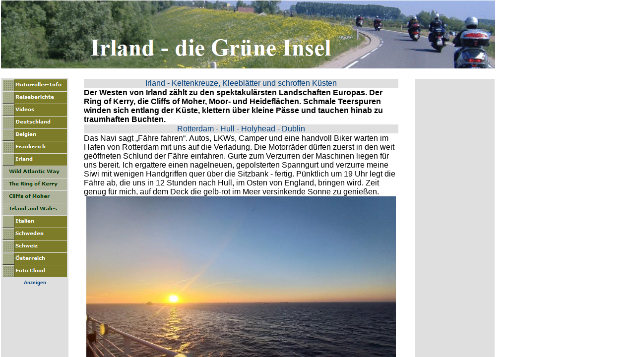

--- FILE ---
content_type: text/html
request_url: http://motorroller-info.de/html/irland.html
body_size: 985
content:

<!DOCTYPE HTML PUBLIC "-//W3C//DTD HTML 4.0 Transitional//EN">
<HTML>
<HEAD>
<META HTTP-EQUIV="Content-Type" CONTENT="text/html; charset=ISO-8859-1">
<META NAME="Generator" CONTENT="NetObjects Fusion 7 für Windows">
<META NAME="Keywords" CONTENT="Piaggio, Technik, Aprilia,Yamaha,Honda, Tuning, Motorroller,Forum,Werkstatt,Führerschein,,Pantheon,Burgman,Suzuki Burgman, Batterie,Roller,drosseln,Aprilia, Steuer, Piaggio,Tipps,Testbericht,Reisebericht, Testberichte,Neuzulassungen,Motorräder,Motorrad,Scooter,Tüv,Gebrauchtmotorräder,Gebrauchte Motorräder,Gebrauchtroller,gebrauchte Roller, Tuning,Rollertuning,Schwacke,Schwackeliste, Scooters, Illegale, Roller,Auspuff,auspuff,flammspritzen,Malaguti,malaguti,50er, tuning,newsgroup,motorroller, Tuning, Motorrollerhändler, schwacke,kaufentscheidung, tph,schneller,Roller, Nsu,Lambretta, auspuff, Rollerzubehör,Versicherungsvergleiche, Motorroller,rollerhändler, Fahrbericht,roller,rollerstammtisch,rollerfahren,rollertreffen,rollerclub,club,rollerclubs,clubs,ausfahrten,ausfahrt,reise,tour,touren,rollern,rollergirls,scooterist,scooteristi,rollertest, reiseführer, biker, bikertreffen, bike, bücher, Bücherversand, Buchversand, Werkstattservice, technik, Motorradzubehör, Rollerzubehör, Rollerführerschein, Führerschein,test,rollertests,testberichte,Fahrbericht,Rollertest,Testbericht">
<META NAME="verify-v1" CONTENT="kxHXemnMn/RJMY7Y8QS6xtObBJQKgaedm0LABTRgWIs">
<META NAME="Author" CONTENT="Ralf Beelitz">
<TITLE>Irland</TITLE>
<FRAMESET BORDER=0 FRAMESPACING=0 FRAMEBORDER=0 ROWS="155,*">
    <FRAME NAME="header" TITLE="header" SRC="../html/header_irland.html" SCROLLING=AUTO MARGINWIDTH="2" MARGINHEIGHT="1" FRAMEBORDER=NO BORDER="0" NORESIZE>
    <FRAME NAME="Haupttext" TITLE="Haupttext" SRC="../html/body_irland.html" SCROLLING=AUTO MARGINWIDTH=2 MARGINHEIGHT=2>
</FRAMESET>
</HEAD>
</HTML>
 

--- FILE ---
content_type: text/html
request_url: http://motorroller-info.de/html/header_irland.html
body_size: 1162
content:

<!DOCTYPE HTML PUBLIC "-//W3C//DTD HTML 4.0 Transitional//EN">
<HTML>
<HEAD>
<META HTTP-EQUIV="Content-Type" CONTENT="text/html; charset=ISO-8859-1">
<META NAME="Generator" CONTENT="NetObjects Fusion 7 für Windows">
<META NAME="Keywords" CONTENT="Piaggio, Technik, Aprilia,Yamaha,Honda, Tuning, Motorroller,Forum,Werkstatt,Führerschein,,Pantheon,Burgman,Suzuki Burgman, Batterie,Roller,drosseln,Aprilia, Steuer, Piaggio,Tipps,Testbericht,Reisebericht, Testberichte,Neuzulassungen,Motorräder,Motorrad,Scooter,Tüv,Gebrauchtmotorräder,Gebrauchte Motorräder,Gebrauchtroller,gebrauchte Roller, Tuning,Rollertuning,Schwacke,Schwackeliste, Scooters, Illegale, Roller,Auspuff,auspuff,flammspritzen,Malaguti,malaguti,50er, tuning,newsgroup,motorroller, Tuning, Motorrollerhändler, schwacke,kaufentscheidung, tph,schneller,Roller, Nsu,Lambretta, auspuff, Rollerzubehör,Versicherungsvergleiche, Motorroller,rollerhändler, Fahrbericht,roller,rollerstammtisch,rollerfahren,rollertreffen,rollerclub,club,rollerclubs,clubs,ausfahrten,ausfahrt,reise,tour,touren,rollern,rollergirls,scooterist,scooteristi,rollertest, reiseführer, biker, bikertreffen, bike, bücher, Bücherversand, Buchversand, Werkstattservice, technik, Motorradzubehör, Rollerzubehör, Rollerführerschein, Führerschein,test,rollertests,testberichte,Fahrbericht,Rollertest,Testbericht">
<META NAME="verify-v1" CONTENT="kxHXemnMn/RJMY7Y8QS6xtObBJQKgaedm0LABTRgWIs">
<META NAME="Author" CONTENT="Ralf Beelitz">
<TITLE>Irland</TITLE>
<BASE TARGET="_parent">
</HEAD>
<BODY NOF="(MB=(ReiseundTouren2, 137, 40, 136, 596), L=(IrlandLayout, 881, 2631))" BGCOLOR="#FFFFFF" TEXT="#000000" LINK="#004080" VLINK="#004080" ALINK="#004080" TOPMARGIN=2 LEFTMARGIN=2 MARGINWIDTH=2 MARGINHEIGHT=2>
    <TABLE BORDER=0 CELLSPACING=0 CELLPADDING=0 WIDTH=996 NOF=LY>
        <TR VALIGN=TOP ALIGN=LEFT>
            <TD HEIGHT=137 WIDTH=996><IMG ID="Banner2" HEIGHT=137 WIDTH=996 SRC="../assets/images/autogen/Irland_-_die_Grune_Insel_Nbanner.gif" BORDER=0 ALT="Irland - die Grüne Insel" TITLE="Irland - die Grüne Insel" NOF=B_H></TD>
        </TR>
    </TABLE>
</BODY>
</HTML>
 

--- FILE ---
content_type: text/html
request_url: http://motorroller-info.de/html/body_irland.html
body_size: 9671
content:

<!DOCTYPE HTML PUBLIC "-//W3C//DTD HTML 4.0 Transitional//EN">
<HTML>
<HEAD>
<META HTTP-EQUIV="Content-Type" CONTENT="text/html; charset=ISO-8859-1">
<META NAME="Generator" CONTENT="NetObjects Fusion 7 für Windows">
<META NAME="Keywords" CONTENT="Piaggio, Technik, Aprilia,Yamaha,Honda, Tuning, Motorroller,Forum,Werkstatt,Führerschein,,Pantheon,Burgman,Suzuki Burgman, Batterie,Roller,drosseln,Aprilia, Steuer, Piaggio,Tipps,Testbericht,Reisebericht, Testberichte,Neuzulassungen,Motorräder,Motorrad,Scooter,Tüv,Gebrauchtmotorräder,Gebrauchte Motorräder,Gebrauchtroller,gebrauchte Roller, Tuning,Rollertuning,Schwacke,Schwackeliste, Scooters, Illegale, Roller,Auspuff,auspuff,flammspritzen,Malaguti,malaguti,50er, tuning,newsgroup,motorroller, Tuning, Motorrollerhändler, schwacke,kaufentscheidung, tph,schneller,Roller, Nsu,Lambretta, auspuff, Rollerzubehör,Versicherungsvergleiche, Motorroller,rollerhändler, Fahrbericht,roller,rollerstammtisch,rollerfahren,rollertreffen,rollerclub,club,rollerclubs,clubs,ausfahrten,ausfahrt,reise,tour,touren,rollern,rollergirls,scooterist,scooteristi,rollertest, reiseführer, biker, bikertreffen, bike, bücher, Bücherversand, Buchversand, Werkstattservice, technik, Motorradzubehör, Rollerzubehör, Rollerführerschein, Führerschein,test,rollertests,testberichte,Fahrbericht,Rollertest,Testbericht">
<META NAME="verify-v1" CONTENT="kxHXemnMn/RJMY7Y8QS6xtObBJQKgaedm0LABTRgWIs">
<META NAME="Author" CONTENT="Ralf Beelitz">
<TITLE>Irland</TITLE>
<BASE TARGET="_parent">
<SCRIPT>
<!--
function F_loadRollover(){} function F_roll(){}
//-->
</SCRIPT>
<SCRIPT LANGUAGE="JavaScript1.2" SRC="../assets/rollover.js"></SCRIPT>
<NOLAYER>
<STYLE ID="NOF_STYLE_SHEET">
<!--
DIV#NavigationBar11LYR { position:absolute; visibility:hidden; top:0; left:0; z-index:1; }
DIV#NavigationBar12LYR { position:absolute; visibility:hidden; top:0; left:0; z-index:1; }
DIV#NavigationBar13LYR { position:absolute; visibility:hidden; top:0; left:0; z-index:1; }
DIV#NavigationBar14LYR { position:absolute; visibility:hidden; top:0; left:0; z-index:1; }
DIV#NavigationBar15LYR { position:absolute; visibility:hidden; top:0; left:0; z-index:1; }
DIV#NavigationBar16LYR { position:absolute; visibility:hidden; top:0; left:0; z-index:1; }
DIV#NavigationBar17LYR { position:absolute; visibility:hidden; top:0; left:0; z-index:1; }
DIV#NavigationBar18LYR { position:absolute; visibility:hidden; top:0; left:0; z-index:1; }
-->
</STYLE>

</NOLAYER>
</HEAD>
<BODY NOF="(MB=(ReiseundTouren2, 137, 40, 136, 596), L=(IrlandLayout, 881, 2631))" BGCOLOR="#FFFFFF" TEXT="#000000" LINK="#004080" VLINK="#004080" ALINK="#004080" TOPMARGIN=2 LEFTMARGIN=2 MARGINWIDTH=2 MARGINHEIGHT=2>
    <TABLE CELLPADDING=0 CELLSPACING=0 BORDER=0 WIDTH=996 NOF=LY>
        <TR VALIGN=TOP ALIGN=LEFT>
            <TD>
                <TABLE BORDER=0 CELLSPACING=0 CELLPADDING=0 NOF=LY>
                    <TR VALIGN=TOP ALIGN=LEFT>
                        <TD WIDTH=136>
                            <TABLE ID="Tabelle124" BORDER=0 BGCOLOR="#DFDFDF" CELLSPACING=2 CELLPADDING=1 WIDTH="100%">
                                <TR>
                                    <TD WIDTH=130>
                                        <P><FONT FACE="Arial,Helvetica,Geneva,Sans-serif,sans-serif"></FONT>
                                            <TABLE WIDTH=130 BORDER=0 CELLSPACING=0 CELLPADDING=0 ALIGN=LEFT NOF=TE>
                                                <TR>
                                                    <TD>
                                                        <TABLE ID="NavigationBar1" BORDER=0 CELLSPACING=0 CELLPADDING=0 NOF=NB_PYVPYY121 WIDTH=130>
                                                            <TR VALIGN=TOP ALIGN=LEFT>
                                                                <TD WIDTH=130 HEIGHT=25><A HREF="../index.html" onMouseOver="F_roll('Navigationsschaltflaeche1',1)" onMouseOut="F_roll('Navigationsschaltflaeche1',0)"><ILAYER ID="Navigationsschaltflaeche1"></ILAYER><IMG ID="Navigationsschaltflaeche1" NAME="Navigationsschaltflaeche1" HEIGHT=25 WIDTH=130 SRC="../assets/images/autogen/Motorroller-Info_Np1.gif" onLoad="F_loadRollover(this,'Motorroller-Info_NRp2.gif',new Array(130, 'NavigationBar11',false))" BORDER=0 ALT="Motorroller-Info" TITLE="Motorroller-Info"></A></TD>
                                                            </TR>
                                                            <TR VALIGN=TOP ALIGN=LEFT>
                                                                <TD WIDTH=130 HEIGHT=25><A HREF="../html/reiseberichte.html" onMouseOver="F_roll('Navigationsschaltflaeche2',1)" onMouseOut="F_roll('Navigationsschaltflaeche2',0)"><IMG ID="Navigationsschaltflaeche2" NAME="Navigationsschaltflaeche2" HEIGHT=25 WIDTH=130 SRC="../assets/images/autogen/Reiseberichte_Np1.gif" onLoad="F_loadRollover(this,'Reiseberichte_NRp2.gif',0)" BORDER=0 ALT="Reiseberichte" TITLE="Reiseberichte"></A></TD>
                                                            </TR>
                                                            <TR VALIGN=TOP ALIGN=LEFT>
                                                                <TD WIDTH=130 HEIGHT=25><A HREF="../html/videos.html" onMouseOver="F_roll('Navigationsschaltflaeche3',1)" onMouseOut="F_roll('Navigationsschaltflaeche3',0)"><IMG ID="Navigationsschaltflaeche3" NAME="Navigationsschaltflaeche3" HEIGHT=25 WIDTH=130 SRC="../assets/images/autogen/Videos_Np1.gif" onLoad="F_loadRollover(this,'Videos_NRp2.gif',0)" BORDER=0 ALT="Videos" TITLE="Videos"></A></TD>
                                                            </TR>
                                                            <TR VALIGN=TOP ALIGN=LEFT>
                                                                <TD WIDTH=130 HEIGHT=25><A HREF="../html/deutschland.html" onMouseOver="F_roll('Navigationsschaltflaeche4',1)" onMouseOut="F_roll('Navigationsschaltflaeche4',0)"><ILAYER ID="Navigationsschaltflaeche4"></ILAYER><IMG ID="Navigationsschaltflaeche4" NAME="Navigationsschaltflaeche4" HEIGHT=25 WIDTH=130 SRC="../assets/images/autogen/Deutschland_Np1.gif" onLoad="F_loadRollover(this,'Deutschland_NRp2.gif',new Array(130, 'NavigationBar12',false))" BORDER=0 ALT="Deutschland" TITLE="Deutschland"></A></TD>
                                                            </TR>
                                                            <TR VALIGN=TOP ALIGN=LEFT>
                                                                <TD WIDTH=130 HEIGHT=25><A HREF="../html/belgien.html" onMouseOver="F_roll('Navigationsschaltflaeche5',1)" onMouseOut="F_roll('Navigationsschaltflaeche5',0)"><ILAYER ID="Navigationsschaltflaeche5"></ILAYER><IMG ID="Navigationsschaltflaeche5" NAME="Navigationsschaltflaeche5" HEIGHT=25 WIDTH=130 SRC="../assets/images/autogen/Belgien_Np1.gif" onLoad="F_loadRollover(this,'Belgien_NRp2.gif',new Array(130, 'NavigationBar13',false))" BORDER=0 ALT="Belgien" TITLE="Belgien"></A></TD>
                                                            </TR>
                                                            <TR VALIGN=TOP ALIGN=LEFT>
                                                                <TD WIDTH=130 HEIGHT=25><A HREF="../html/frankreich.html" onMouseOver="F_roll('Navigationsschaltflaeche6',1)" onMouseOut="F_roll('Navigationsschaltflaeche6',0)"><ILAYER ID="Navigationsschaltflaeche6"></ILAYER><IMG ID="Navigationsschaltflaeche6" NAME="Navigationsschaltflaeche6" HEIGHT=25 WIDTH=130 SRC="../assets/images/autogen/Frankreich_Np1.gif" onLoad="F_loadRollover(this,'Frankreich_NRp2.gif',new Array(130, 'NavigationBar14',false))" BORDER=0 ALT="Frankreich" TITLE="Frankreich"></A></TD>
                                                            </TR>
                                                            <TR VALIGN=TOP ALIGN=LEFT>
                                                                <TD WIDTH=130 HEIGHT=25><A HREF="../html/irland.html" onMouseOver="F_roll('Navigationsschaltflaeche7',1)" onMouseOut="F_roll('Navigationsschaltflaeche7',0)"><IMG ID="Navigationsschaltflaeche7" NAME="Navigationsschaltflaeche7" HEIGHT=25 WIDTH=130 SRC="../assets/images/autogen/Irland_Hp3.gif" onLoad="F_loadRollover(this,'Irland_HRp4.gif',0)" BORDER=0 ALT="Irland" TITLE="Irland"></A></TD>
                                                            </TR>
                                                            <TR VALIGN=TOP ALIGN=LEFT>
                                                                <TD WIDTH=130 HEIGHT=25><A HREF="../html/wildatlantic.html" onMouseOver="F_roll('Navigationsschaltflaeche8',1)" onMouseOut="F_roll('Navigationsschaltflaeche8',0)"><IMG ID="Navigationsschaltflaeche8" NAME="Navigationsschaltflaeche8" HEIGHT=25 WIDTH=130 SRC="../assets/images/autogen/Wild_Atlantic_Way_Ns1.gif" onLoad="F_loadRollover(this,'Wild_Atlantic_Way_NRs2.gif',0)" BORDER=0 ALT="Wild Atlantic Way" TITLE="Wild Atlantic Way"></A></TD>
                                                            </TR>
                                                            <TR VALIGN=TOP ALIGN=LEFT>
                                                                <TD WIDTH=130 HEIGHT=25><A HREF="../html/ringofkerry.html" onMouseOver="F_roll('Navigationsschaltflaeche9',1)" onMouseOut="F_roll('Navigationsschaltflaeche9',0)"><IMG ID="Navigationsschaltflaeche9" NAME="Navigationsschaltflaeche9" HEIGHT=25 WIDTH=130 SRC="../assets/images/autogen/The_Ring_of_Kerry_Ns1.gif" onLoad="F_loadRollover(this,'The_Ring_of_Kerry_NRs2.gif',0)" BORDER=0 ALT="The Ring of Kerry" TITLE="The Ring of Kerry"></A></TD>
                                                            </TR>
                                                            <TR VALIGN=TOP ALIGN=LEFT>
                                                                <TD WIDTH=130 HEIGHT=25><A HREF="../html/cliffsofmoher.html" onMouseOver="F_roll('Navigationsschaltflaeche10',1)" onMouseOut="F_roll('Navigationsschaltflaeche10',0)"><IMG ID="Navigationsschaltflaeche10" NAME="Navigationsschaltflaeche10" HEIGHT=25 WIDTH=130 SRC="../assets/images/autogen/Cliffs_of_Moher_Ns1.gif" onLoad="F_loadRollover(this,'Cliffs_of_Moher_NRs2.gif',0)" BORDER=0 ALT="Cliffs of Moher" TITLE="Cliffs of Moher"></A></TD>
                                                            </TR>
                                                            <TR VALIGN=TOP ALIGN=LEFT>
                                                                <TD WIDTH=130 HEIGHT=25><A HREF="../html/irland_and_wales.html" onMouseOver="F_roll('Navigationsschaltflaeche11',1)" onMouseOut="F_roll('Navigationsschaltflaeche11',0)"><IMG ID="Navigationsschaltflaeche11" NAME="Navigationsschaltflaeche11" HEIGHT=25 WIDTH=130 SRC="../assets/images/autogen/Irland_and_Wales_Ns1.gif" onLoad="F_loadRollover(this,'Irland_and_Wales_NRs2.gif',0)" BORDER=0 ALT="Irland and Wales" TITLE="Irland and Wales"></A></TD>
                                                            </TR>
                                                            <TR VALIGN=TOP ALIGN=LEFT>
                                                                <TD WIDTH=130 HEIGHT=25><A HREF="../html/italien.html" onMouseOver="F_roll('Navigationsschaltflaeche12',1)" onMouseOut="F_roll('Navigationsschaltflaeche12',0)"><ILAYER ID="Navigationsschaltflaeche12"></ILAYER><IMG ID="Navigationsschaltflaeche12" NAME="Navigationsschaltflaeche12" HEIGHT=25 WIDTH=130 SRC="../assets/images/autogen/Italien_Np1.gif" onLoad="F_loadRollover(this,'Italien_NRp2.gif',new Array(130, 'NavigationBar15',false))" BORDER=0 ALT="Italien" TITLE="Italien"></A></TD>
                                                            </TR>
                                                            <TR VALIGN=TOP ALIGN=LEFT>
                                                                <TD WIDTH=130 HEIGHT=25><A HREF="../html/schweden.html" onMouseOver="F_roll('Navigationsschaltflaeche13',1)" onMouseOut="F_roll('Navigationsschaltflaeche13',0)"><ILAYER ID="Navigationsschaltflaeche13"></ILAYER><IMG ID="Navigationsschaltflaeche13" NAME="Navigationsschaltflaeche13" HEIGHT=25 WIDTH=130 SRC="../assets/images/autogen/Schweden_Np1.gif" onLoad="F_loadRollover(this,'Schweden_NRp2.gif',new Array(130, 'NavigationBar16',false))" BORDER=0 ALT="Schweden" TITLE="Schweden"></A></TD>
                                                            </TR>
                                                            <TR VALIGN=TOP ALIGN=LEFT>
                                                                <TD WIDTH=130 HEIGHT=25><A HREF="../html/schweiz.html" onMouseOver="F_roll('Navigationsschaltflaeche14',1)" onMouseOut="F_roll('Navigationsschaltflaeche14',0)"><ILAYER ID="Navigationsschaltflaeche14"></ILAYER><IMG ID="Navigationsschaltflaeche14" NAME="Navigationsschaltflaeche14" HEIGHT=25 WIDTH=130 SRC="../assets/images/autogen/Schweiz_Np1.gif" onLoad="F_loadRollover(this,'Schweiz_NRp2.gif',new Array(130, 'NavigationBar17',false))" BORDER=0 ALT="Schweiz" TITLE="Schweiz"></A></TD>
                                                            </TR>
                                                            <TR VALIGN=TOP ALIGN=LEFT>
                                                                <TD WIDTH=130 HEIGHT=25><A HREF="../html/osterreich.html" onMouseOver="F_roll('Navigationsschaltflaeche15',1)" onMouseOut="F_roll('Navigationsschaltflaeche15',0)"><ILAYER ID="Navigationsschaltflaeche15"></ILAYER><IMG ID="Navigationsschaltflaeche15" NAME="Navigationsschaltflaeche15" HEIGHT=25 WIDTH=130 SRC="../assets/images/autogen/Osterreich_Np1.gif" onLoad="F_loadRollover(this,'Osterreich_NRp2.gif',new Array(130, 'NavigationBar18',false))" BORDER=0 ALT="Österreich" TITLE="Österreich"></A></TD>
                                                            </TR>
                                                            <TR VALIGN=TOP ALIGN=LEFT>
                                                                <TD WIDTH=130 HEIGHT=25><A HREF="../html/foto_cloud.html" onMouseOver="F_roll('Navigationsschaltflaeche16',1)" onMouseOut="F_roll('Navigationsschaltflaeche16',0)"><IMG ID="Navigationsschaltflaeche16" NAME="Navigationsschaltflaeche16" HEIGHT=25 WIDTH=130 SRC="../assets/images/autogen/Foto_Cloud_Np1.gif" onLoad="F_loadRollover(this,'Foto_Cloud_NRp2.gif',0)" BORDER=0 ALT="Foto Cloud" TITLE="Foto Cloud"></A></TD>
                                                            </TR>
                                                        </TABLE>
                                                    </TD>
                                                </TR>
                                            </TABLE>
                                            <FONT FACE="Arial,Helvetica,Geneva,Sans-serif,sans-serif"></FONT></TD>
                                </TR>
                                <TR>
                                    <TD WIDTH=130 BGCOLOR="#DFDFDF">
                                        <P ALIGN=CENTER><FONT FACE="Arial,Helvetica,Geneva,Sans-serif,sans-serif"></FONT><FONT COLOR="#004080" SIZE="-2" FACE="Arial,Helvetica,Geneva,Sans-serif,sans-serif"><B>Anzeigen</B></FONT><B></B></P>
                                    </TD>
                                </TR>
                                <TR>
                                    <TD WIDTH=130 BGCOLOR="#DFDFDF">
                                        <P><FONT FACE="Arial,Helvetica,Geneva,Sans-serif,sans-serif"></FONT>
                                            <TABLE WIDTH="100%" BORDER=0 CELLSPACING=0 CELLPADDING=0 NOF=TE>
                                                <TR>
                                                    <TD ALIGN="CENTER">
                                                        <TABLE WIDTH=51 BORDER=0 CELLSPACING=0 CELLPADDING=0 NOF=TE>
                                                            <TR>
                                                                <TD><script async src="https://pagead2.googlesyndication.com/pagead/js/adsbygoogle.js"></script>
<!-- 120x240 -->
<ins class="adsbygoogle"
     style="display:inline-block;width:120px;height:240px"
     data-ad-client="ca-pub-3154390341167133"
     data-ad-slot="6104437617"></ins>
<script>
     (adsbygoogle = window.adsbygoogle || []).push({});
</script>


                                                                    <P><FONT FACE="Arial,Helvetica,Geneva,Sans-serif,sans-serif">&nbsp;</FONT></P>
                                                                </TD>
                                                            </TR>
                                                        </TABLE>
                                                    </TD>
                                                </TR>
                                            </TABLE>
                                            <FONT FACE="Arial,Helvetica,Geneva,Sans-serif,sans-serif"></FONT>
                                            <TABLE WIDTH="100%" BORDER=0 CELLSPACING=0 CELLPADDING=0 NOF=TE>
                                                <TR>
                                                    <TD ALIGN="CENTER">
                                                        <TABLE WIDTH=51 BORDER=0 CELLSPACING=0 CELLPADDING=0 NOF=TE>
                                                            <TR>
                                                                <TD><script async src="https://pagead2.googlesyndication.com/pagead/js/adsbygoogle.js"></script>
<!-- 120x240 -->
<ins class="adsbygoogle"
     style="display:inline-block;width:120px;height:240px"
     data-ad-client="ca-pub-3154390341167133"
     data-ad-slot="6104437617"></ins>
<script>
     (adsbygoogle = window.adsbygoogle || []).push({});
</script>


                                                                    <P><FONT FACE="Arial,Helvetica,Geneva,Sans-serif,sans-serif">&nbsp;</FONT></P>
                                                                </TD>
                                                            </TR>
                                                        </TABLE>
                                                    </TD>
                                                </TR>
                                            </TABLE>
                                            <FONT FACE="Arial,Helvetica,Geneva,Sans-serif,sans-serif"></FONT></TD>
                                </TR>
                            </TABLE>
                        </TD>
                    </TR>
                </TABLE>
            </TD>
            <TD>
                <TABLE BORDER=0 CELLSPACING=0 CELLPADDING=0 NOF=LY>
                    <TR>
                        <TD WIDTH=702></TD>
                        <TD WIDTH=158 HEIGHT=1></TD>
                    </TR>
                    <TR VALIGN=TOP ALIGN=LEFT>
                        <TD COLSPAN=2 WIDTH=860>
                            <TABLE ID="Tabelle123" BORDER=0 CELLSPACING=1 CELLPADDING=0 WIDTH="100%">
                                <TR>
                                    <TD WIDTH=31>
                                        <P><FONT FACE="Arial,Helvetica,Geneva,Sans-serif,sans-serif">&nbsp;</FONT></P>
                                    </TD>
                                    <TD WIDTH=634 BGCOLOR="#DFDFDF">
                                        <P ALIGN=CENTER><FONT FACE="Arial,Helvetica,Geneva,Sans-serif,sans-serif"></FONT><FONT COLOR="#004080" FACE="Arial,Helvetica,Geneva,Sans-serif,sans-serif">Irland - Keltenkreuze, Kleeblätter und schroffen Küsten</FONT></P>
                                    </TD>
                                    <TD WIDTH=32>
                                        <P><FONT FACE="Arial,Helvetica,Geneva,Sans-serif,sans-serif">&nbsp;</FONT></P>
                                    </TD>
                                    <TD ROWSPAN=15 VALIGN=TOP WIDTH=158 BGCOLOR="#DFDFDF">
                                        <P><FONT FACE="Arial,Helvetica,Geneva,Sans-serif,sans-serif"></FONT>
                                            <TABLE WIDTH="100%" BORDER=0 CELLSPACING=0 CELLPADDING=0 NOF=TE>
                                                <TR>
                                                    <TD ALIGN="CENTER">
                                                        <TABLE WIDTH=62 BORDER=0 CELLSPACING=0 CELLPADDING=0 NOF=TE>
                                                            <TR>
                                                                <TD><script type="text/javascript"><!--
google_ad_client = "pub-3154390341167133";
google_ad_width = 160;
google_ad_height = 600;
google_ad_format = "160x600_as";
google_ad_type = "text_image";
google_ad_channel ="";
google_color_border = "DFDFDF";
google_color_bg = "FFFFFF";
google_color_link = "004080";
google_color_url = "004080";
google_color_text = "000000";
//--></script>
<script type="text/javascript"
  src="http://pagead2.googlesyndication.com/pagead/show_ads.js">
</script>
                                                                    <P><FONT FACE="Arial,Helvetica,Geneva,Sans-serif,sans-serif">&nbsp;</FONT></P>
                                                                </TD>
                                                            </TR>
                                                        </TABLE>
                                                    </TD>
                                                </TR>
                                            </TABLE>
                                            <FONT FACE="Arial,Helvetica,Geneva,Sans-serif,sans-serif"></FONT>
                                            <TABLE WIDTH="100%" BORDER=0 CELLSPACING=0 CELLPADDING=0 NOF=TE>
                                                <TR>
                                                    <TD ALIGN="CENTER">
                                                        <TABLE WIDTH=62 BORDER=0 CELLSPACING=0 CELLPADDING=0 NOF=TE>
                                                            <TR>
                                                                <TD><script type="text/javascript"><!--
google_ad_client = "pub-3154390341167133";
google_ad_width = 160;
google_ad_height = 600;
google_ad_format = "160x600_as";
google_ad_type = "text_image";
google_ad_channel ="";
google_color_border = "DFDFDF";
google_color_bg = "FFFFFF";
google_color_link = "004080";
google_color_url = "004080";
google_color_text = "000000";
//--></script>
<script type="text/javascript"
  src="http://pagead2.googlesyndication.com/pagead/show_ads.js">
</script>
                                                                    <P><FONT FACE="Arial,Helvetica,Geneva,Sans-serif,sans-serif">&nbsp;</FONT></P>
                                                                </TD>
                                                            </TR>
                                                        </TABLE>
                                                    </TD>
                                                </TR>
                                            </TABLE>
                                            <FONT FACE="Arial,Helvetica,Geneva,Sans-serif,sans-serif"></FONT>
                                        <P><FONT FACE="Arial,Helvetica,Geneva,Sans-serif,sans-serif">&nbsp;</FONT></P>
                                    </TD>
                                </TR>
                                <TR>
                                    <TD>
                                        <P><FONT FACE="Arial,Helvetica,Geneva,Sans-serif,sans-serif">&nbsp;</FONT></P>
                                    </TD>
                                    <TD WIDTH=634>
                                        <P ALIGN=LEFT><FONT FACE="Arial,Helvetica,Geneva,Sans-serif,sans-serif"><B>Der Westen von Irland zählt zu den spektakulärsten Landschaften Europas. Der Ring of Kerry, die Cliffs of Moher, Moor- und Heideflächen. Schmale Teerspuren winden sich entlang der Küste, klettern über kleine Pässe und tauchen hinab zu traumhaften Buchten.</B></FONT><B></B></P>
                                    </TD>
                                    <TD>
                                        <P><FONT FACE="Arial,Helvetica,Geneva,Sans-serif,sans-serif">&nbsp;</FONT></P>
                                    </TD>
                                </TR>
                                <TR>
                                    <TD>
                                        <P><FONT FACE="Arial,Helvetica,Geneva,Sans-serif,sans-serif">&nbsp;</FONT></P>
                                    </TD>
                                    <TD WIDTH=634 BGCOLOR="#DFDFDF">
                                        <P ALIGN=CENTER><FONT FACE="Arial,Helvetica,Geneva,Sans-serif,sans-serif"></FONT><FONT COLOR="#004080" FACE="Arial,Helvetica,Geneva,Sans-serif,sans-serif">Rotterdam - Hull - Holyhead - Dublin</FONT></P>
                                    </TD>
                                    <TD>
                                        <P><FONT FACE="Arial,Helvetica,Geneva,Sans-serif,sans-serif">&nbsp;</FONT></P>
                                    </TD>
                                </TR>
                                <TR>
                                    <TD>
                                        <P><FONT FACE="Arial,Helvetica,Geneva,Sans-serif,sans-serif">&nbsp;</FONT></P>
                                    </TD>
                                    <TD WIDTH=634>
                                        <P ALIGN=LEFT><FONT FACE="Arial,Helvetica,Geneva,Sans-serif,sans-serif">Das Navi sagt „Fähre fahren“. Autos, LKWs, Camper und eine handvoll Biker warten im Hafen von Rotterdam mit uns auf die Verladung. Die Motorräder dürfen zuerst in den weit geöffneten Schlund der Fähre einfahren. Gurte zum Verzurren der Maschinen liegen für uns bereit. Ich ergattere einen nagelneuen, gepolsterten Spanngurt und verzurre meine Siwi mit wenigen Handgriffen quer über die Sitzbank - fertig. Pünktlich um 19 Uhr legt die Fähre ab, die uns in 12 Stunden nach Hull, im Osten von England, bringen wird. Zeit genug für mich, auf dem Deck die gelb-rot im Meer versinkende Sonne zu genießen. <BR></FONT>
                                            <TABLE WIDTH="100%" BORDER=0 CELLSPACING=0 CELLPADDING=0 NOF=TE>
                                                <TR>
                                                    <TD ALIGN="CENTER"><IMG ID="Bild209" HEIGHT=411 WIDTH=624 SRC="../assets/images/20220622_215235.jpg" BORDER=0 ALT=""></TD>
                                                </TR>
                                            </TABLE>
                                            <FONT FACE="Arial,Helvetica,Geneva,Sans-serif,sans-serif">Ein erstes Guinness, ein erstes Kennenlernen der Mitfahrer/-in, dann verziehe ich mich in meine Kabine. Das Brummen der Schiffsmotoren und das Vibrieren der Koje sind  gewöhnungsbedürftig, doch irgendwann schlafe ich tatsächlich ein.<BR>Frühstück gibt es am nächsten Morgen bereits um 6 Uhr. Ich wundere mich, dass ich alleine vor dem Speisesaal stehe. Ich habe die Uhr nicht umgestellt!! In England ist es eine Stunde früher. Der Tag fängt gut an.<BR>Gegen 9.00 Uhr rollen wir von Bord. Da uns die Fähre von England nach Irland den Zeitplan vorgibt, geht es von Hull aus 350 km über Schnellstraßen und Autobahnen zum&nbsp;Fährhafen Holyhead, von wo wir in 3 Stunden in die Hauptstadt der&nbsp;Republik Irland,&nbsp;Dublin, übersetzen. Während wir die erste Nacht in Irland im Hotel Academy Plaza verbringen, nächtigt meine Siwi im bewachten Parkhaus um die Ecke (weitere Hotels in Dublin findet man </FONT><A HREF="https://hotel.idealo.de/dublin/list" TARGET="top" TITLE="https://hotel.idealo.de/dublin/list#/"><FONT FACE="Arial,Helvetica,Geneva,Sans-serif,sans-serif">hier</FONT></A><FONT FACE="Arial,Helvetica,Geneva,Sans-serif,sans-serif">)</FONT></TD>
                                    <TD>
                                        <P><FONT FACE="Arial,Helvetica,Geneva,Sans-serif,sans-serif">&nbsp;</FONT></P>
                                    </TD>
                                </TR>
                                <TR>
                                    <TD>
                                        <P><FONT FACE="Arial,Helvetica,Geneva,Sans-serif,sans-serif">&nbsp;</FONT></P>
                                    </TD>
                                    <TD WIDTH=634 BGCOLOR="#DFDFDF">
                                        <P ALIGN=CENTER><FONT FACE="Arial,Helvetica,Geneva,Sans-serif,sans-serif"></FONT><FONT COLOR="#004080" FACE="Arial,Helvetica,Geneva,Sans-serif,sans-serif">Durch die Wicklow Mountains zum Rock of Cashel</FONT></P>
                                    </TD>
                                    <TD>
                                        <P><FONT FACE="Arial,Helvetica,Geneva,Sans-serif,sans-serif">&nbsp;</FONT></P>
                                    </TD>
                                </TR>
                                <TR>
                                    <TD>
                                        <P><FONT FACE="Arial,Helvetica,Geneva,Sans-serif,sans-serif">&nbsp;</FONT></P>
                                    </TD>
                                    <TD WIDTH=634 BGCOLOR="#FFFFFF">
                                        <P ALIGN=LEFT><FONT FACE="Arial,Helvetica,Geneva,Sans-serif,sans-serif">Wir verlassen Dublin unter einem strahlend blauen Himmel. Unser Guide lotst uns über quirlige Strassen aus der Stadt. Achtung: alle - wirklich alle ohne Ausnahme - fahren hier auf der falschen Straßenseite!!!<BR>Der Motor meiner Silver Wing hat kaum seine Betriebstemperatur erreicht, da tauchen wir in die Hügel der <B>„Wicklow Mountains“</B> ein. In dieser Berglandschaft mit seinen kristallklaren Seen lässt sich der Alltagsstress schnell vergessen. Das schmale Teerband, das sich Strasse nennt, schlängelt sich durch weite Moorlandschaften. Wälder gibt es hier keine. Wir sind fast allein unterwegs. Zügig, doch entspannt schwingen wir südwärts. Gelegentlich müssen wir in die Eisen gehen, um einigen Schafen den Vortritt zu lassen.<BR>Dann zieht sich der Himmel immer mehr zu. Dunst und Nebel hängen über der grün-braunen Hochebene. Die Stimmung ist mystisch. Man fühlt sich zurückversetzt in eine Zeit, als hier Highlander die Gegend durchstreiften. Das Wetter wechselt zwischen bewölkt und regnerisch hin und her, um sich dann doch für Regen zu entscheiden. Es wird Zeit, die Gummipelle überzuziehen. Im Wassernebel bemerken wir kaum die Straßenkreuzung <B>„Sally Gap“ </B>(503 m), gälisch „Bearna Bhealach Sailearnáin“, einen der höchsten Pässe, wenn nicht überhaupt der höchste ;-) Pass Irlands.<BR>So schnell wie er gekommen ist, so schnell ist der Regen auch wieder vorbei. <BR>Die „Old Military Road“ leitet uns ins <B>„Glenmacness Valley“.</B> Die Briten bauten die Militärstraße durch die Wicklow Mountains, um nach dem Aufstand von 1798, irische Rebellen aufzuspüren. Am <B>„Glenmacness Waterfall“</B>, dessen Wasser hier 80 m über blanken Fels in die Tiefe rauscht, legen wir einen Stopp ein und genießen die Aussicht weit hinab ins Tal.</FONT>
                                            <TABLE WIDTH="100%" BORDER=0 CELLSPACING=0 CELLPADDING=0 NOF=TE>
                                                <TR>
                                                    <TD ALIGN="CENTER"><IMG ID="Bild211" HEIGHT=411 WIDTH=624 SRC="../assets/images/autogen/a_20220624_113403.jpg" BORDER=0 ALT="Glendalough" TITLE="Glendalough"></TD>
                                                </TR>
                                            </TABLE>
                                            <FONT FACE="Arial,Helvetica,Geneva,Sans-serif,sans-serif"><BR>Wenige Kilometer weiter, im „Gleann Dá Loch“, dem Tal der zwei Seen, liegen die Ruinen von Irlands berühmtester Klostersiedlung <B>„Glendalough“.</B> In voller Motorradmontur stapfen wir über die Green Road, einen alten Pilgerpfad, durch Wälder, die hier und da einen Blick auf den „Lower Lake“ freigeben. Dann ragt plötzlich der markante Rundturm vor uns 33m in die Höhe, das Wahrzeichen von Glendalough. Das vom heiligen Kevin gegründete Kloster gehört zu den ältesten christlichen Überresten in Europa. Von der einstigen Siedlung sind neben dem Rundturm nur noch die Ruinen einer Kapelle - St. Kevin’s Kitchen - sowie eines Priesterhauses erhalten geblieben, allerdings verleihen die unzähligen Steinkreuze dem Ort eine ganz besondere Stimmung.<BR>Am späten Nachmittag erreichen wir die idyllische Stadt Cashel. Der Ort wird überragt von einer riesigen Burg, dem <B>„Rock of Cashel“</B>. Die Festungsanlage, einst Krönungsstätte von Königen und Sitz von Bischöfen, thront majestätisch auf einem Felsen, den nach einer Legende der Teufel ausgespuckt hat; auch als Sitz von Feen und Geistern wurde sie vor Jahrhunderten verehrt. Von hier oben eröffnet sich uns ein herrlicher Blick über die gesamte Umgebung.</FONT>
                                            <TABLE WIDTH="100%" BORDER=0 CELLSPACING=0 CELLPADDING=0 NOF=TE>
                                                <TR>
                                                    <TD ALIGN="CENTER"><IMG ID="Bild212" HEIGHT=411 WIDTH=624 SRC="../assets/images/autogen/a_20220624_173303.jpg" BORDER=0 ALT="Rock of Cashel" TITLE="Rock of Cashel"></TD>
                                                </TR>
                                            </TABLE>
                                            <FONT FACE="Arial,Helvetica,Geneva,Sans-serif,sans-serif"><BR>Am Abend lasse ich mir im Pub unserer Unterkunft das traditionelle Eintopfgericht Irlands schmecken: <B>Irish Stew</B> (Stobhach Gaelach) aus Hammel- oder Lammfleisch, Kartoffeln, Zwiebeln und Petersilie. Einfach nur lecker!</FONT></TD>
                                    <TD>
                                        <P><FONT FACE="Arial,Helvetica,Geneva,Sans-serif,sans-serif">&nbsp;</FONT></P>
                                    </TD>
                                </TR>
                                <TR>
                                    <TD>
                                        <P><FONT FACE="Arial,Helvetica,Geneva,Sans-serif,sans-serif">&nbsp;</FONT></P>
                                    </TD>
                                    <TD WIDTH=634 BGCOLOR="#DFDFDF">
                                        <P ALIGN=CENTER><FONT FACE="Arial,Helvetica,Geneva,Sans-serif,sans-serif"></FONT><FONT COLOR="#004080" FACE="Arial,Helvetica,Geneva,Sans-serif,sans-serif">Bildergalerie</FONT></P>
                                    </TD>
                                    <TD>
                                        <P><FONT FACE="Arial,Helvetica,Geneva,Sans-serif,sans-serif">&nbsp;</FONT></P>
                                    </TD>
                                </TR>
                                <TR>
                                    <TD HEIGHT=55>
                                        <P><FONT FACE="Arial,Helvetica,Geneva,Sans-serif,sans-serif">&nbsp;</FONT></P>
                                    </TD>
                                    <TD WIDTH=634>
                                        <P><FONT FACE="Arial,Helvetica,Geneva,Sans-serif,sans-serif"></FONT>
                                            <TABLE WIDTH="100%" BORDER=0 CELLSPACING=0 CELLPADDING=0 NOF=TE>
                                                <TR>
                                                    <TD ALIGN="CENTER"><A HREF="http://motorroller-info.magix.net/alle-alben/!/oa/7532000/" TARGET="top"><IMG ID="Bild201" HEIGHT=43 WIDTH=54 SRC="../assets/images/camera.gif" BORDER=0 ALT=""></A></TD>
                                                </TR>
                                            </TABLE>
                                            <FONT FACE="Arial,Helvetica,Geneva,Sans-serif,sans-serif"></FONT></TD>
                                    <TD>
                                        <P><FONT FACE="Arial,Helvetica,Geneva,Sans-serif,sans-serif">&nbsp;</FONT></P>
                                    </TD>
                                </TR>
                                <TR>
                                    <TD>
                                        <P><FONT FACE="Arial,Helvetica,Geneva,Sans-serif,sans-serif">&nbsp;</FONT></P>
                                    </TD>
                                    <TD WIDTH=634 BGCOLOR="#DFDFDF">
                                        <P ALIGN=CENTER><FONT FACE="Arial,Helvetica,Geneva,Sans-serif,sans-serif"></FONT><FONT COLOR="#004080" FACE="Arial,Helvetica,Geneva,Sans-serif,sans-serif">Tourvideo</FONT></P>
                                    </TD>
                                    <TD>
                                        <P><FONT FACE="Arial,Helvetica,Geneva,Sans-serif,sans-serif">&nbsp;</FONT></P>
                                    </TD>
                                </TR>
                                <TR>
                                    <TD>
                                        <P><FONT FACE="Arial,Helvetica,Geneva,Sans-serif,sans-serif">&nbsp;</FONT></P>
                                    </TD>
                                    <TD WIDTH=634>
                                        <P><FONT FACE="Arial,Helvetica,Geneva,Sans-serif,sans-serif"></FONT>
                                            <TABLE WIDTH="100%" BORDER=0 CELLSPACING=0 CELLPADDING=0 NOF=TE>
                                                <TR>
                                                    <TD ALIGN="CENTER">
                                                        <TABLE WIDTH=92 BORDER=0 CELLSPACING=0 CELLPADDING=0 NOF=TE>
                                                            <TR>
                                                                <TD><iframe width="560" height="315" src="https://www.youtube.com/embed/jbGxJwwtsFo" title="YouTube video player" frameborder="0" allow="accelerometer; autoplay; clipboard-write; encrypted-media; gyroscope; picture-in-picture" allowfullscreen></iframe>
                                                                    <P><FONT FACE="Arial,Helvetica,Geneva,Sans-serif,sans-serif">&nbsp;</FONT></P>
                                                                </TD>
                                                            </TR>
                                                        </TABLE>
                                                    </TD>
                                                </TR>
                                            </TABLE>
                                            <FONT FACE="Arial,Helvetica,Geneva,Sans-serif,sans-serif"></FONT></TD>
                                    <TD>
                                        <P><FONT FACE="Arial,Helvetica,Geneva,Sans-serif,sans-serif">&nbsp;</FONT></P>
                                    </TD>
                                </TR>
                                <TR>
                                    <TD>
                                        <P><FONT FACE="Arial,Helvetica,Geneva,Sans-serif,sans-serif">&nbsp;</FONT></P>
                                    </TD>
                                    <TD WIDTH=634 BGCOLOR="#DFDFDF">
                                        <P ALIGN=CENTER><FONT FACE="Arial,Helvetica,Geneva,Sans-serif,sans-serif"></FONT><FONT COLOR="#004080" FACE="Arial,Helvetica,Geneva,Sans-serif,sans-serif">Die Strecke</FONT></P>
                                    </TD>
                                    <TD>
                                        <P><FONT FACE="Arial,Helvetica,Geneva,Sans-serif,sans-serif">&nbsp;</FONT></P>
                                    </TD>
                                </TR>
                                <TR>
                                    <TD>
                                        <P><FONT FACE="Arial,Helvetica,Geneva,Sans-serif,sans-serif">&nbsp;</FONT></P>
                                    </TD>
                                    <TD WIDTH=634>
                                        <P><FONT FACE="Arial,Helvetica,Geneva,Sans-serif,sans-serif"></FONT>
                                            <TABLE WIDTH="100%" BORDER=0 CELLSPACING=0 CELLPADDING=0 NOF=TE>
                                                <TR>
                                                    <TD ALIGN="CENTER">
                                                        <TABLE WIDTH=83 BORDER=0 CELLSPACING=0 CELLPADDING=0 NOF=TE>
                                                            <TR>
                                                                <TD><iframe class="alltrails" src="https://www.alltrails.com/de/widget/recording/rock-of-cashel-b441823?u=m" width="600" height="400" frameborder="0" scrolling="no" marginheight="0" marginwidth="0" title="AllTrails: Trail Guides and Maps for Hiking, Camping, and Running"></iframe>
                                                                    <P><FONT FACE="Arial,Helvetica,Geneva,Sans-serif,sans-serif">&nbsp;</FONT></P>
                                                                </TD>
                                                            </TR>
                                                        </TABLE>
                                                    </TD>
                                                </TR>
                                            </TABLE>
                                            <FONT FACE="Arial,Helvetica,Geneva,Sans-serif,sans-serif"></FONT></TD>
                                    <TD>
                                        <P><FONT FACE="Arial,Helvetica,Geneva,Sans-serif,sans-serif">&nbsp;</FONT></P>
                                    </TD>
                                </TR>
                                <TR>
                                    <TD>
                                        <P><FONT FACE="Arial,Helvetica,Geneva,Sans-serif,sans-serif">&nbsp;</FONT></P>
                                    </TD>
                                    <TD>
                                        <P><FONT FACE="Arial,Helvetica,Geneva,Sans-serif,sans-serif">&nbsp;</FONT></P>
                                    </TD>
                                    <TD>
                                        <P><FONT FACE="Arial,Helvetica,Geneva,Sans-serif,sans-serif">&nbsp;</FONT></P>
                                    </TD>
                                </TR>
                                <TR>
                                    <TD>
                                        <P><FONT FACE="Arial,Helvetica,Geneva,Sans-serif,sans-serif">&nbsp;</FONT></P>
                                    </TD>
                                    <TD WIDTH=634>
                                        <P ALIGN=CENTER><FONT FACE="Arial,Helvetica,Geneva,Sans-serif,sans-serif"></FONT><FONT COLOR="#004080" FACE="Arial,Helvetica,Geneva,Sans-serif,sans-serif"><B>&nbsp;Reisebericht Teil 2 </B></FONT><A HREF="../html/wildatlantic.html"><FONT COLOR="#004080" FACE="Arial,Helvetica,Geneva,Sans-serif,sans-serif"><B>&gt;&gt;&gt;</B></FONT></A></P>
                                    </TD>
                                    <TD>
                                        <P><FONT FACE="Arial,Helvetica,Geneva,Sans-serif,sans-serif">&nbsp;</FONT></P>
                                    </TD>
                                </TR>
                                <TR>
                                    <TD>
                                        <P><FONT FACE="Arial,Helvetica,Geneva,Sans-serif,sans-serif">&nbsp;</FONT></P>
                                    </TD>
                                    <TD>
                                        <P><FONT FACE="Arial,Helvetica,Geneva,Sans-serif,sans-serif">&nbsp;</FONT></P>
                                    </TD>
                                    <TD>
                                        <P><FONT FACE="Arial,Helvetica,Geneva,Sans-serif,sans-serif">&nbsp;</FONT></P>
                                    </TD>
                                </TR>
                            </TABLE>
                        </TD>
                    </TR>
                </TABLE>
                <TABLE BORDER=0 CELLSPACING=0 CELLPADDING=0 WIDTH=689 NOF=LY>
                    <TR VALIGN=TOP ALIGN=LEFT>
                        <TD WIDTH=689>
                            <P ALIGN=CENTER><FONT FACE="Arial,Helvetica,Geneva,Sans-serif,sans-serif"></FONT><FONT COLOR="#004080" SIZE="-2" FACE="Arial,Helvetica,Geneva,Sans-serif,sans-serif">&#169;&nbsp; by Motorroller - Info.<BR></FONT><FONT SIZE="-2" FACE="Arial,Helvetica,Geneva,Sans-serif,sans-serif">Alle Daten und Angaben ohne Gewähr. Jegliche Haftung wird ausdrücklich ausgeschlossen. Irrtum vorbehalten. Sollten durch Texte/Bilder&nbsp; irgendwelche Rechte verletzt werden reicht eine kurze Mitteilung. Die Texte/Bilder werden sofort entfernt.</FONT></P>
                        </TD>
                    </TR>
                </TABLE>
            </TD>
        </TR>
    </TABLE>
    <SCRIPT language="javascript">
    F_menu(new Array('NavigationBar11', '../technik.html','../assets/images/autogen/Technik_Ns1.gif','../assets/images/autogen/Technik_NRs2.gif','../tuv.html','../assets/images/autogen/TUV_Ns1.gif','../assets/images/autogen/TUV_NRs2.gif','../fahrtipps.html','../assets/images/autogen/Fahrtipps_Ns1.gif','../assets/images/autogen/Fahrtipps_NRs2.gif','../html/service.html','../assets/images/autogen/Service_Ns1.gif','../assets/images/autogen/Service_NRs2.gif','../recht___verkehr.html','../assets/images/autogen/Recht___Verkehr_Ns1.gif','../assets/images/autogen/Recht___Verkehr_NRs2.gif','../html/versicherung_.html','../assets/images/autogen/Versicherung_Ns1.gif','../assets/images/autogen/Versicherung_NRs2.gif','../gebrauchtkauf.html','../assets/images/autogen/Gebrauchtkauf_Ns1.gif','../assets/images/autogen/Gebrauchtkauf_NRs2.gif','../reise_touren.html','../assets/images/autogen/Reise____Touren_Ns1.gif','../assets/images/autogen/Reise____Touren_NRs2.gif','../schutzkleidung.html','../assets/images/autogen/Schutzkleidung_Ns1.gif','../assets/images/autogen/Schutzkleidung_NRs2.gif','../dies___das.html','../assets/images/autogen/Dies_und_Das_Ns1.gif','../assets/images/autogen/Dies_und_Das_NRs2.gif','../bildergalerie.html','../assets/images/autogen/Bildergalerie_Ns1.gif','../assets/images/autogen/Bildergalerie_NRs2.gif','../roller-links.html','../assets/images/autogen/Roller_-_Links_Ns1.gif','../assets/images/autogen/Roller_-_Links_NRs2.gif','../html/archiv.html','../assets/images/autogen/Archiv__Ns1.gif','../assets/images/autogen/Archiv__NRs2.gif','../werbung.html','../assets/images/autogen/Werbung_Ns1.gif','../assets/images/autogen/Werbung_NRs2.gif','../html/datenschutzerklarung.html','../assets/images/autogen/Datenschutzerklarung_Ns1.gif','../assets/images/autogen/Datenschutzerklarung_NRs2.gif','../rechtliches.html','../assets/images/autogen/Impressum_Ns1.gif','../assets/images/autogen/Impressum_NRs2.gif'));
    F_menu(new Array('NavigationBar12', '../html/pfaelzer.html','../assets/images/autogen/Pfalzerwald_Ns1.gif','../assets/images/autogen/Pfalzerwald_NRs2.gif','../html/suddeutschland.html','../assets/images/autogen/Suddeutschland_Ns1.gif','../assets/images/autogen/Suddeutschland_NRs2.gif','../html/nord_ostsee.html','../assets/images/autogen/Nordsee___Ostsee_Ns1.gif','../assets/images/autogen/Nordsee___Ostsee_NRs2.gif','../html/rothaargebirge.html','../assets/images/autogen/Rothaargebirge_Ns1.gif','../assets/images/autogen/Rothaargebirge_NRs2.gif','../html/odenwald.html','../assets/images/autogen/Odenwald_Ns1.gif','../assets/images/autogen/Odenwald_NRs2.gif','../html/rugen_2014.html','../assets/images/autogen/Rugen_2014_Ns1.gif','../assets/images/autogen/Rugen_2014_NRs2.gif','../html/schwabische_-alb.html','../assets/images/autogen/Schwabische_Alb_Ns1.gif','../assets/images/autogen/Schwabische_Alb_NRs2.gif','../html/berlin.html','../assets/images/autogen/Berlin_Ns1.gif','../assets/images/autogen/Berlin_NRs2.gif','../html/harz_2012.html','../assets/images/autogen/Harz_Ns1.gif','../assets/images/autogen/Harz_NRs2.gif','../html/deichtour.html','../assets/images/autogen/Deichtour_Niederrh._Ns1.gif','../assets/images/autogen/Deichtour_Niederrh._NRs2.gif','../html/maas_peel.html','../assets/images/autogen/Drempeltour_Niederrh._Ns1.gif','../assets/images/autogen/Drempeltour_Niederrh._NRs2.gif','../html/frankische.html','../assets/images/autogen/Frankische_Schweiz_Ns1.gif','../assets/images/autogen/Frankische_Schweiz_NRs2.gif','../html/taunus_-_rheingau.html','../assets/images/autogen/Rhein-Taunus_Ns1.gif','../assets/images/autogen/Rhein-Taunus_NRs2.gif','../html/steigerwald.html','../assets/images/autogen/Steigerwald_Ns1.gif','../assets/images/autogen/Steigerwald_NRs2.gif','../html/thuringen_2009.html','../assets/images/autogen/Thuringen_Ns1.gif','../assets/images/autogen/Thuringen_NRs2.gif','../html/mecklenburg1.html','../assets/images/autogen/Mecklenburg-Vorp._Ns1.gif','../assets/images/autogen/Mecklenburg-Vorp._NRs2.gif','../html/heidetreffen.html','../assets/images/autogen/Heidetreffen_Uelzen_08_Ns1.gif','../assets/images/autogen/Heidetreffen_Uelzen_08_NRs2.gif','../html/spreewaldtreffen_2007.html','../assets/images/autogen/Spreewald_Ns1.gif','../assets/images/autogen/Spreewald_NRs2.gif','../html/westerwald.html','../assets/images/autogen/Westerwald_Ns1.gif','../assets/images/autogen/Westerwald_NRs2.gif'));
    F_menu(new Array('NavigationBar13', '../html/burgentour_2.html','../assets/images/autogen/Burgenroute_2_Ns1.gif','../assets/images/autogen/Burgenroute_2_NRs2.gif'));
    F_menu(new Array('NavigationBar14', '../html/sf2021.html','../assets/images/autogen/Provence_2021_Ns1.gif','../assets/images/autogen/Provence_2021_NRs2.gif','../html/bonette.html','../assets/images/autogen/Col_de_la_Bonette__Ns1.gif','../assets/images/autogen/Col_de_la_Bonette__NRs2.gif','../html/st_tropez.html','../assets/images/autogen/St._Tropez_2019_Ns1.gif','../assets/images/autogen/St._Tropez_2019_NRs2.gif','../html/franche_comte.html','../assets/images/autogen/Franche_Comte_2019_Ns1.gif','../assets/images/autogen/Franche_Comte_2019_NRs2.gif','../html/sudfrankreich_2018.html','../assets/images/autogen/Frankreich_2018_Ns1.gif','../assets/images/autogen/Frankreich_2018_NRs2.gif','../html/sudfrankreich2017.html','../assets/images/autogen/Frankreich_2017_Ns1.gif','../assets/images/autogen/Frankreich_2017_NRs2.gif','../html/chevennen.html','../assets/images/autogen/Cevennen_2017_Ns1.gif','../assets/images/autogen/Cevennen_2017_NRs2.gif','../html/lothringen_2016.html','../assets/images/autogen/Lothringen_2016_Ns1.gif','../assets/images/autogen/Lothringen_2016_NRs2.gif','../html/frankreich_2015.html','../assets/images/autogen/Provence_2015_Ns1.gif','../assets/images/autogen/Provence_2015_NRs2.gif','../html/frankreich_2014.html','../assets/images/autogen/Frankreich_2014_Ns1.gif','../assets/images/autogen/Frankreich_2014_NRs2.gif','../html/elsass_2014.html','../assets/images/autogen/Elsass_2014_Ns1.gif','../assets/images/autogen/Elsass_2014_NRs2.gif','../html/vercors.html','../assets/images/autogen/Vercors_2013_Ns1.gif','../assets/images/autogen/Vercors_2013_NRs2.gif','../html/provence_2013.html','../assets/images/autogen/Provence_2013_Ns1.gif','../assets/images/autogen/Provence_2013_NRs2.gif','../html/provence_2012_1.html','../assets/images/autogen/Provence_2012_1_Ns1.gif','../assets/images/autogen/Provence_2012_1_NRs2.gif','../html/provence_2011_1.html','../assets/images/autogen/Provence_2011_1_Ns1.gif','../assets/images/autogen/Provence_2011_1_NRs2.gif','../html/haute_provence_2010_1.html','../assets/images/autogen/Provence_2010_1_Ns1.gif','../assets/images/autogen/Provence_2010_1_NRs2.gif','../html/swat_2007.html','../assets/images/autogen/S.W.A.T_2007_Ns1.gif','../assets/images/autogen/S.W.A.T_2007_NRs2.gif','../html/swat_2006.html','../assets/images/autogen/S.W.A.T_2006_Ns1.gif','../assets/images/autogen/S.W.A.T_2006_NRs2.gif','../html/napoleon.html','../assets/images/autogen/Napoleon_Tour__Ns1.gif','../assets/images/autogen/Napoleon_Tour__NRs2.gif','../html/_tour.html','../assets/images/autogen/Frankreich_-_Tour_Ns1.gif','../assets/images/autogen/Frankreich_-_Tour_NRs2.gif','../html/route_grandes_alpes.html','../assets/images/autogen/Route_Grandes_Alpes_Ns1.gif','../assets/images/autogen/Route_Grandes_Alpes_NRs2.gif'));
    F_menu(new Array('NavigationBar15', '../html/sudtirol_2017.html','../assets/images/autogen/Sudtirol_2_2017_Ns1.gif','../assets/images/autogen/Sudtirol_2_2017_NRs2.gif','../html/sudtirl_2012.html','../assets/images/autogen/Sudtirol_2012_Ns1.gif','../assets/images/autogen/Sudtirol_2012_NRs2.gif','../html/dolomiten_1.html','../assets/images/autogen/Dolomiten_Ns1.gif','../assets/images/autogen/Dolomiten_NRs2.gif','../html/comer_see_voss.html','../assets/images/autogen/Comer_See_Ns1.gif','../assets/images/autogen/Comer_See_NRs2.gif','../html/toskana_nord.html','../assets/images/autogen/Toskana_Nord_Ns1.gif','../assets/images/autogen/Toskana_Nord_NRs2.gif','../html/toskana_maremma.html','../assets/images/autogen/Toskana_Maremma_Ns1.gif','../assets/images/autogen/Toskana_Maremma_NRs2.gif'));
    F_menu(new Array('NavigationBar16', '../html/schweden_1_.html','../assets/images/autogen/Die_erste_Fahrt_Ns1.gif','../assets/images/autogen/Die_erste_Fahrt_NRs2.gif','../html/wolfsland.html','../assets/images/autogen/Barenhugel_Ns1.gif','../assets/images/autogen/Barenhugel_NRs2.gif'));
    F_menu(new Array('NavigationBar17', '../html/schweiz_wallis.html','../assets/images/autogen/Schweiz_Wallis_2017_Ns1.gif','../assets/images/autogen/Schweiz_Wallis_2017_NRs2.gif','../html/alpentour_2015.html','../assets/images/autogen/Alpentour_Schweiz_Ns1.gif','../assets/images/autogen/Alpentour_Schweiz_NRs2.gif','../html/schweiz_2008.html','../assets/images/autogen/Schweiz_2008_Ns1.gif','../assets/images/autogen/Schweiz_2008_NRs2.gif','../html/schweiz_2007.html','../assets/images/autogen/Schweiz_2007_Ns1.gif','../assets/images/autogen/Schweiz_2007_NRs2.gif','../html/centovalli.html','../assets/images/autogen/Centovalli_2005_Ns1.gif','../assets/images/autogen/Centovalli_2005_NRs2.gif'));
    F_menu(new Array('NavigationBar18', '../html/karnten2.html','../assets/images/autogen/Karnten_2_Ns1.gif','../assets/images/autogen/Karnten_2_NRs2.gif','../html/karnten3.html','../assets/images/autogen/Karnten_3_Ns1.gif','../assets/images/autogen/Karnten_3_NRs2.gif'));
    </SCRIPT>
</BODY>
</HTML>
 

--- FILE ---
content_type: text/html; charset=utf-8
request_url: https://www.google.com/recaptcha/api2/aframe
body_size: 267
content:
<!DOCTYPE HTML><html><head><meta http-equiv="content-type" content="text/html; charset=UTF-8"></head><body><script nonce="7PYmNLRje2O2o0PmqKRHTw">/** Anti-fraud and anti-abuse applications only. See google.com/recaptcha */ try{var clients={'sodar':'https://pagead2.googlesyndication.com/pagead/sodar?'};window.addEventListener("message",function(a){try{if(a.source===window.parent){var b=JSON.parse(a.data);var c=clients[b['id']];if(c){var d=document.createElement('img');d.src=c+b['params']+'&rc='+(localStorage.getItem("rc::a")?sessionStorage.getItem("rc::b"):"");window.document.body.appendChild(d);sessionStorage.setItem("rc::e",parseInt(sessionStorage.getItem("rc::e")||0)+1);localStorage.setItem("rc::h",'1769001280669');}}}catch(b){}});window.parent.postMessage("_grecaptcha_ready", "*");}catch(b){}</script></body></html>